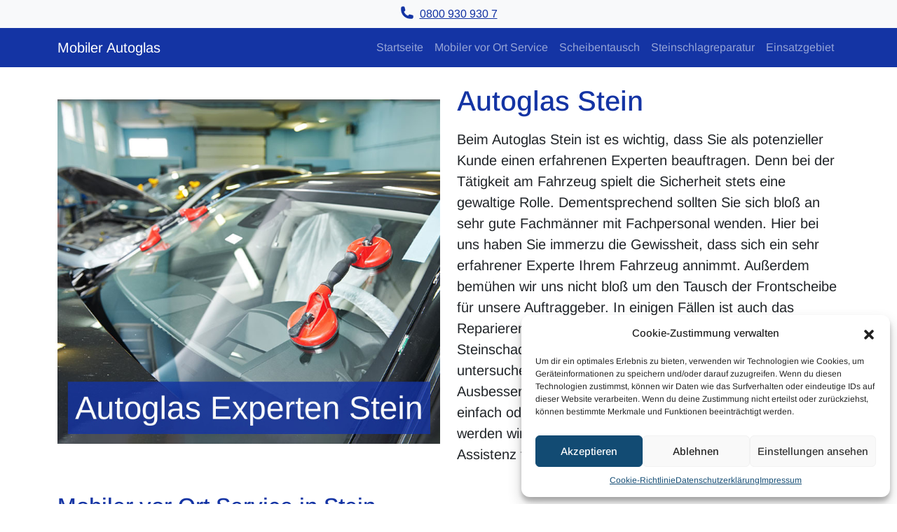

--- FILE ---
content_type: text/html; charset=UTF-8
request_url: https://www.mobiler-autoglas.de/autoglas-stein/
body_size: 13039
content:
<!DOCTYPE html>
<html lang="de">
<head>
    <meta charset="UTF-8">
    <meta name="viewport" content="width=device-width, initial-scale=1, shrink-to-fit=no">
    <link rel="profile" href="http://gmpg.org/xfn/11">
    <meta name='robots' content='index, follow, max-image-preview:large, max-snippet:-1, max-video-preview:-1' />

	<!-- This site is optimized with the Yoast SEO plugin v23.8 - https://yoast.com/wordpress/plugins/seo/ -->
	<title>Autoglas Stein - Direkte Reparatur-Termine</title>
	<meta name="description" content="Autoglas Stein gibts bei den Autoglas Experten. Scheibentausch bei Ihnen vor Ort." />
	<link rel="canonical" href="https://www.mobiler-autoglas.de/autoglas-stein/" />
	<meta property="og:locale" content="de_DE" />
	<meta property="og:type" content="article" />
	<meta property="og:title" content="Autoglas Stein - Direkte Reparatur-Termine" />
	<meta property="og:description" content="Autoglas Stein gibts bei den Autoglas Experten. Scheibentausch bei Ihnen vor Ort." />
	<meta property="og:url" content="https://www.mobiler-autoglas.de/autoglas-stein/" />
	<meta property="og:site_name" content="Mobiler Autoglas" />
	<meta name="twitter:card" content="summary_large_image" />
	<meta name="twitter:label1" content="Geschätzte Lesezeit" />
	<meta name="twitter:data1" content="5 Minuten" />
	<script type="application/ld+json" class="yoast-schema-graph">{"@context":"https://schema.org","@graph":[{"@type":"WebPage","@id":"https://www.mobiler-autoglas.de/autoglas-stein/","url":"https://www.mobiler-autoglas.de/autoglas-stein/","name":"Autoglas Stein - Direkte Reparatur-Termine","isPartOf":{"@id":"https://www.mobiler-autoglas.de/#website"},"datePublished":"2023-02-17T11:31:43+00:00","dateModified":"2023-02-17T11:31:43+00:00","description":"Autoglas Stein gibts bei den Autoglas Experten. Scheibentausch bei Ihnen vor Ort.","breadcrumb":{"@id":"https://www.mobiler-autoglas.de/autoglas-stein/#breadcrumb"},"inLanguage":"de","potentialAction":[{"@type":"ReadAction","target":["https://www.mobiler-autoglas.de/autoglas-stein/"]}]},{"@type":"BreadcrumbList","@id":"https://www.mobiler-autoglas.de/autoglas-stein/#breadcrumb","itemListElement":[{"@type":"ListItem","position":1,"name":"Home","item":"https://www.mobiler-autoglas.de/"},{"@type":"ListItem","position":2,"name":"Stein"}]},{"@type":"WebSite","@id":"https://www.mobiler-autoglas.de/#website","url":"https://www.mobiler-autoglas.de/","name":"Mobiler Autoglas","description":"","potentialAction":[{"@type":"SearchAction","target":{"@type":"EntryPoint","urlTemplate":"https://www.mobiler-autoglas.de/?s={search_term_string}"},"query-input":{"@type":"PropertyValueSpecification","valueRequired":true,"valueName":"search_term_string"}}],"inLanguage":"de"}]}</script>
	<!-- / Yoast SEO plugin. -->


<link rel="alternate" title="oEmbed (JSON)" type="application/json+oembed" href="https://www.mobiler-autoglas.de/wp-json/oembed/1.0/embed?url=https%3A%2F%2Fwww.mobiler-autoglas.de%2Fautoglas-stein%2F" />
<link rel="alternate" title="oEmbed (XML)" type="text/xml+oembed" href="https://www.mobiler-autoglas.de/wp-json/oembed/1.0/embed?url=https%3A%2F%2Fwww.mobiler-autoglas.de%2Fautoglas-stein%2F&#038;format=xml" />
<style id='wp-img-auto-sizes-contain-inline-css'>
img:is([sizes=auto i],[sizes^="auto," i]){contain-intrinsic-size:3000px 1500px}
/*# sourceURL=wp-img-auto-sizes-contain-inline-css */
</style>
<link rel='stylesheet' id='wp-block-library-css' href='https://www.mobiler-autoglas.de/wp-includes/css/dist/block-library/style.min.css?ver=6.9' media='all' />
<style id='wp-block-heading-inline-css'>
h1:where(.wp-block-heading).has-background,h2:where(.wp-block-heading).has-background,h3:where(.wp-block-heading).has-background,h4:where(.wp-block-heading).has-background,h5:where(.wp-block-heading).has-background,h6:where(.wp-block-heading).has-background{padding:1.25em 2.375em}h1.has-text-align-left[style*=writing-mode]:where([style*=vertical-lr]),h1.has-text-align-right[style*=writing-mode]:where([style*=vertical-rl]),h2.has-text-align-left[style*=writing-mode]:where([style*=vertical-lr]),h2.has-text-align-right[style*=writing-mode]:where([style*=vertical-rl]),h3.has-text-align-left[style*=writing-mode]:where([style*=vertical-lr]),h3.has-text-align-right[style*=writing-mode]:where([style*=vertical-rl]),h4.has-text-align-left[style*=writing-mode]:where([style*=vertical-lr]),h4.has-text-align-right[style*=writing-mode]:where([style*=vertical-rl]),h5.has-text-align-left[style*=writing-mode]:where([style*=vertical-lr]),h5.has-text-align-right[style*=writing-mode]:where([style*=vertical-rl]),h6.has-text-align-left[style*=writing-mode]:where([style*=vertical-lr]),h6.has-text-align-right[style*=writing-mode]:where([style*=vertical-rl]){rotate:180deg}
/*# sourceURL=https://www.mobiler-autoglas.de/wp-includes/blocks/heading/style.min.css */
</style>
<style id='wp-block-paragraph-inline-css'>
.is-small-text{font-size:.875em}.is-regular-text{font-size:1em}.is-large-text{font-size:2.25em}.is-larger-text{font-size:3em}.has-drop-cap:not(:focus):first-letter{float:left;font-size:8.4em;font-style:normal;font-weight:100;line-height:.68;margin:.05em .1em 0 0;text-transform:uppercase}body.rtl .has-drop-cap:not(:focus):first-letter{float:none;margin-left:.1em}p.has-drop-cap.has-background{overflow:hidden}:root :where(p.has-background){padding:1.25em 2.375em}:where(p.has-text-color:not(.has-link-color)) a{color:inherit}p.has-text-align-left[style*="writing-mode:vertical-lr"],p.has-text-align-right[style*="writing-mode:vertical-rl"]{rotate:180deg}
/*# sourceURL=https://www.mobiler-autoglas.de/wp-includes/blocks/paragraph/style.min.css */
</style>
<style id='global-styles-inline-css'>
:root{--wp--preset--aspect-ratio--square: 1;--wp--preset--aspect-ratio--4-3: 4/3;--wp--preset--aspect-ratio--3-4: 3/4;--wp--preset--aspect-ratio--3-2: 3/2;--wp--preset--aspect-ratio--2-3: 2/3;--wp--preset--aspect-ratio--16-9: 16/9;--wp--preset--aspect-ratio--9-16: 9/16;--wp--preset--color--black: #000000;--wp--preset--color--cyan-bluish-gray: #abb8c3;--wp--preset--color--white: #fff;--wp--preset--color--pale-pink: #f78da7;--wp--preset--color--vivid-red: #cf2e2e;--wp--preset--color--luminous-vivid-orange: #ff6900;--wp--preset--color--luminous-vivid-amber: #fcb900;--wp--preset--color--light-green-cyan: #7bdcb5;--wp--preset--color--vivid-green-cyan: #00d084;--wp--preset--color--pale-cyan-blue: #8ed1fc;--wp--preset--color--vivid-cyan-blue: #0693e3;--wp--preset--color--vivid-purple: #9b51e0;--wp--preset--color--blue: #0d6efd;--wp--preset--color--indigo: #6610f2;--wp--preset--color--purple: #6f42c1;--wp--preset--color--pink: #d63384;--wp--preset--color--red: #dc3545;--wp--preset--color--orange: #fd7e14;--wp--preset--color--yellow: #ffc107;--wp--preset--color--green: #198754;--wp--preset--color--teal: #20c997;--wp--preset--color--cyan: #0dcaf0;--wp--preset--color--gray: #6c757d;--wp--preset--color--gray-dark: #343a40;--wp--preset--gradient--vivid-cyan-blue-to-vivid-purple: linear-gradient(135deg,rgb(6,147,227) 0%,rgb(155,81,224) 100%);--wp--preset--gradient--light-green-cyan-to-vivid-green-cyan: linear-gradient(135deg,rgb(122,220,180) 0%,rgb(0,208,130) 100%);--wp--preset--gradient--luminous-vivid-amber-to-luminous-vivid-orange: linear-gradient(135deg,rgb(252,185,0) 0%,rgb(255,105,0) 100%);--wp--preset--gradient--luminous-vivid-orange-to-vivid-red: linear-gradient(135deg,rgb(255,105,0) 0%,rgb(207,46,46) 100%);--wp--preset--gradient--very-light-gray-to-cyan-bluish-gray: linear-gradient(135deg,rgb(238,238,238) 0%,rgb(169,184,195) 100%);--wp--preset--gradient--cool-to-warm-spectrum: linear-gradient(135deg,rgb(74,234,220) 0%,rgb(151,120,209) 20%,rgb(207,42,186) 40%,rgb(238,44,130) 60%,rgb(251,105,98) 80%,rgb(254,248,76) 100%);--wp--preset--gradient--blush-light-purple: linear-gradient(135deg,rgb(255,206,236) 0%,rgb(152,150,240) 100%);--wp--preset--gradient--blush-bordeaux: linear-gradient(135deg,rgb(254,205,165) 0%,rgb(254,45,45) 50%,rgb(107,0,62) 100%);--wp--preset--gradient--luminous-dusk: linear-gradient(135deg,rgb(255,203,112) 0%,rgb(199,81,192) 50%,rgb(65,88,208) 100%);--wp--preset--gradient--pale-ocean: linear-gradient(135deg,rgb(255,245,203) 0%,rgb(182,227,212) 50%,rgb(51,167,181) 100%);--wp--preset--gradient--electric-grass: linear-gradient(135deg,rgb(202,248,128) 0%,rgb(113,206,126) 100%);--wp--preset--gradient--midnight: linear-gradient(135deg,rgb(2,3,129) 0%,rgb(40,116,252) 100%);--wp--preset--font-size--small: 13px;--wp--preset--font-size--medium: 20px;--wp--preset--font-size--large: 36px;--wp--preset--font-size--x-large: 42px;--wp--preset--spacing--20: 0.44rem;--wp--preset--spacing--30: 0.67rem;--wp--preset--spacing--40: 1rem;--wp--preset--spacing--50: 1.5rem;--wp--preset--spacing--60: 2.25rem;--wp--preset--spacing--70: 3.38rem;--wp--preset--spacing--80: 5.06rem;--wp--preset--shadow--natural: 6px 6px 9px rgba(0, 0, 0, 0.2);--wp--preset--shadow--deep: 12px 12px 50px rgba(0, 0, 0, 0.4);--wp--preset--shadow--sharp: 6px 6px 0px rgba(0, 0, 0, 0.2);--wp--preset--shadow--outlined: 6px 6px 0px -3px rgb(255, 255, 255), 6px 6px rgb(0, 0, 0);--wp--preset--shadow--crisp: 6px 6px 0px rgb(0, 0, 0);}:where(.is-layout-flex){gap: 0.5em;}:where(.is-layout-grid){gap: 0.5em;}body .is-layout-flex{display: flex;}.is-layout-flex{flex-wrap: wrap;align-items: center;}.is-layout-flex > :is(*, div){margin: 0;}body .is-layout-grid{display: grid;}.is-layout-grid > :is(*, div){margin: 0;}:where(.wp-block-columns.is-layout-flex){gap: 2em;}:where(.wp-block-columns.is-layout-grid){gap: 2em;}:where(.wp-block-post-template.is-layout-flex){gap: 1.25em;}:where(.wp-block-post-template.is-layout-grid){gap: 1.25em;}.has-black-color{color: var(--wp--preset--color--black) !important;}.has-cyan-bluish-gray-color{color: var(--wp--preset--color--cyan-bluish-gray) !important;}.has-white-color{color: var(--wp--preset--color--white) !important;}.has-pale-pink-color{color: var(--wp--preset--color--pale-pink) !important;}.has-vivid-red-color{color: var(--wp--preset--color--vivid-red) !important;}.has-luminous-vivid-orange-color{color: var(--wp--preset--color--luminous-vivid-orange) !important;}.has-luminous-vivid-amber-color{color: var(--wp--preset--color--luminous-vivid-amber) !important;}.has-light-green-cyan-color{color: var(--wp--preset--color--light-green-cyan) !important;}.has-vivid-green-cyan-color{color: var(--wp--preset--color--vivid-green-cyan) !important;}.has-pale-cyan-blue-color{color: var(--wp--preset--color--pale-cyan-blue) !important;}.has-vivid-cyan-blue-color{color: var(--wp--preset--color--vivid-cyan-blue) !important;}.has-vivid-purple-color{color: var(--wp--preset--color--vivid-purple) !important;}.has-black-background-color{background-color: var(--wp--preset--color--black) !important;}.has-cyan-bluish-gray-background-color{background-color: var(--wp--preset--color--cyan-bluish-gray) !important;}.has-white-background-color{background-color: var(--wp--preset--color--white) !important;}.has-pale-pink-background-color{background-color: var(--wp--preset--color--pale-pink) !important;}.has-vivid-red-background-color{background-color: var(--wp--preset--color--vivid-red) !important;}.has-luminous-vivid-orange-background-color{background-color: var(--wp--preset--color--luminous-vivid-orange) !important;}.has-luminous-vivid-amber-background-color{background-color: var(--wp--preset--color--luminous-vivid-amber) !important;}.has-light-green-cyan-background-color{background-color: var(--wp--preset--color--light-green-cyan) !important;}.has-vivid-green-cyan-background-color{background-color: var(--wp--preset--color--vivid-green-cyan) !important;}.has-pale-cyan-blue-background-color{background-color: var(--wp--preset--color--pale-cyan-blue) !important;}.has-vivid-cyan-blue-background-color{background-color: var(--wp--preset--color--vivid-cyan-blue) !important;}.has-vivid-purple-background-color{background-color: var(--wp--preset--color--vivid-purple) !important;}.has-black-border-color{border-color: var(--wp--preset--color--black) !important;}.has-cyan-bluish-gray-border-color{border-color: var(--wp--preset--color--cyan-bluish-gray) !important;}.has-white-border-color{border-color: var(--wp--preset--color--white) !important;}.has-pale-pink-border-color{border-color: var(--wp--preset--color--pale-pink) !important;}.has-vivid-red-border-color{border-color: var(--wp--preset--color--vivid-red) !important;}.has-luminous-vivid-orange-border-color{border-color: var(--wp--preset--color--luminous-vivid-orange) !important;}.has-luminous-vivid-amber-border-color{border-color: var(--wp--preset--color--luminous-vivid-amber) !important;}.has-light-green-cyan-border-color{border-color: var(--wp--preset--color--light-green-cyan) !important;}.has-vivid-green-cyan-border-color{border-color: var(--wp--preset--color--vivid-green-cyan) !important;}.has-pale-cyan-blue-border-color{border-color: var(--wp--preset--color--pale-cyan-blue) !important;}.has-vivid-cyan-blue-border-color{border-color: var(--wp--preset--color--vivid-cyan-blue) !important;}.has-vivid-purple-border-color{border-color: var(--wp--preset--color--vivid-purple) !important;}.has-vivid-cyan-blue-to-vivid-purple-gradient-background{background: var(--wp--preset--gradient--vivid-cyan-blue-to-vivid-purple) !important;}.has-light-green-cyan-to-vivid-green-cyan-gradient-background{background: var(--wp--preset--gradient--light-green-cyan-to-vivid-green-cyan) !important;}.has-luminous-vivid-amber-to-luminous-vivid-orange-gradient-background{background: var(--wp--preset--gradient--luminous-vivid-amber-to-luminous-vivid-orange) !important;}.has-luminous-vivid-orange-to-vivid-red-gradient-background{background: var(--wp--preset--gradient--luminous-vivid-orange-to-vivid-red) !important;}.has-very-light-gray-to-cyan-bluish-gray-gradient-background{background: var(--wp--preset--gradient--very-light-gray-to-cyan-bluish-gray) !important;}.has-cool-to-warm-spectrum-gradient-background{background: var(--wp--preset--gradient--cool-to-warm-spectrum) !important;}.has-blush-light-purple-gradient-background{background: var(--wp--preset--gradient--blush-light-purple) !important;}.has-blush-bordeaux-gradient-background{background: var(--wp--preset--gradient--blush-bordeaux) !important;}.has-luminous-dusk-gradient-background{background: var(--wp--preset--gradient--luminous-dusk) !important;}.has-pale-ocean-gradient-background{background: var(--wp--preset--gradient--pale-ocean) !important;}.has-electric-grass-gradient-background{background: var(--wp--preset--gradient--electric-grass) !important;}.has-midnight-gradient-background{background: var(--wp--preset--gradient--midnight) !important;}.has-small-font-size{font-size: var(--wp--preset--font-size--small) !important;}.has-medium-font-size{font-size: var(--wp--preset--font-size--medium) !important;}.has-large-font-size{font-size: var(--wp--preset--font-size--large) !important;}.has-x-large-font-size{font-size: var(--wp--preset--font-size--x-large) !important;}
/*# sourceURL=global-styles-inline-css */
</style>

<style id='classic-theme-styles-inline-css'>
/*! This file is auto-generated */
.wp-block-button__link{color:#fff;background-color:#32373c;border-radius:9999px;box-shadow:none;text-decoration:none;padding:calc(.667em + 2px) calc(1.333em + 2px);font-size:1.125em}.wp-block-file__button{background:#32373c;color:#fff;text-decoration:none}
/*# sourceURL=/wp-includes/css/classic-themes.min.css */
</style>
<link rel='stylesheet' id='cmplz-general-css' href='https://www.mobiler-autoglas.de/wp-content/plugins/complianz-gdpr-premium/assets/css/cookieblocker.min.css?ver=1731659047' media='all' />
<link rel='stylesheet' id='child-understrap-styles-css' href='https://www.mobiler-autoglas.de/wp-content/themes/understrap-child/css/child-theme.min.css?ver=1.2.0.1677494430' media='all' />
<link rel='stylesheet' id='dashicons-css' href='https://www.mobiler-autoglas.de/wp-includes/css/dashicons.min.css?ver=6.9' media='all' />
<link rel='stylesheet' id='a-z-listing-css' href='https://www.mobiler-autoglas.de/wp-content/plugins/a-z-listing/css/a-z-listing-default.css?ver=4.3.1' media='all' />
<link rel='stylesheet' id='joinchat-css' href='https://www.mobiler-autoglas.de/wp-content/plugins/creame-whatsapp-me/public/css/joinchat-btn.min.css?ver=5.1.8' media='all' />
<style id='joinchat-inline-css'>
.joinchat{--red:37;--green:211;--blue:102;--bw:100}
/*# sourceURL=joinchat-inline-css */
</style>
<link rel='stylesheet' id='call-now-button-modern-style-css' href='https://www.mobiler-autoglas.de/wp-content/plugins/call-now-button/resources/style/modern.css?ver=1.4.13' media='all' />
<script src="https://www.mobiler-autoglas.de/wp-includes/js/jquery/jquery.min.js?ver=3.7.1" id="jquery-core-js"></script>
<script src="https://www.mobiler-autoglas.de/wp-includes/js/jquery/jquery-migrate.min.js?ver=3.4.1" id="jquery-migrate-js"></script>
<link rel="https://api.w.org/" href="https://www.mobiler-autoglas.de/wp-json/" /><link rel="alternate" title="JSON" type="application/json" href="https://www.mobiler-autoglas.de/wp-json/wp/v2/pages/2547" /><meta name="generator" content="WordPress 6.9" />
<link rel='shortlink' href='https://www.mobiler-autoglas.de/?p=2547' />
			<style>.cmplz-hidden {
					display: none !important;
				}</style><meta name="mobile-web-app-capable" content="yes">
<meta name="apple-mobile-web-app-capable" content="yes">
<meta name="apple-mobile-web-app-title" content="Mobiler Autoglas - ">
</head>

<body data-cmplz=1 class="wp-singular page-template page-template-page-templates page-template-no-title page-template-page-templatesno-title-php page page-id-2547 wp-embed-responsive wp-theme-understrap wp-child-theme-understrap-child understrap-no-sidebar" itemscope itemtype="http://schema.org/WebSite">
<div class="site" id="page">

    <div id="wrapper-topbar" class="sticky-top py-2 bg-light">
        <div class="container">
            <a href="tel:+498009309307" class="d-flex text-primary justify-content-center">
                <svg xmlns="http://www.w3.org/2000/svg" viewBox="0 0 24 24" fill="currentColor" width="20" height="20">
                    <path fill-rule="evenodd" d="M1.5 4.5a3 3 0 013-3h1.372c.86 0 1.61.586 1.819 1.42l1.105 4.423a1.875 1.875 0 01-.694 1.955l-1.293.97c-.135.101-.164.249-.126.352a11.285 11.285 0 006.697 6.697c.103.038.25.009.352-.126l.97-1.293a1.875 1.875 0 011.955-.694l4.423 1.105c.834.209 1.42.959 1.42 1.82V19.5a3 3 0 01-3 3h-2.25C8.552 22.5 1.5 15.448 1.5 6.75V4.5z" clip-rule="evenodd"></path>
                </svg>
                <span class="ms-2">0800 930 930 7</span>
            </a>
        </div>
    </div>

    <!-- ******************* The Navbar Area ******************* -->
    <header id="wrapper-navbar">

        <a class="skip-link visually-hidden-focusable" href="#content">
            Zum Inhalt springen        </a>

        
<nav id="main-nav" class="navbar navbar-expand-md navbar-dark bg-primary" aria-labelledby="main-nav-label">

	<h2 id="main-nav-label" class="screen-reader-text">
		Hauptnavigation	</h2>


	<div class="container">

		<!-- Your site branding in the menu -->
		
	
		<a class="navbar-brand" rel="home" href="https://www.mobiler-autoglas.de/" itemprop="url">
			Mobiler Autoglas		</a>

	
	
		<button
			class="navbar-toggler"
			type="button"
			data-bs-toggle="collapse"
			data-bs-target="#navbarNavDropdown"
			aria-controls="navbarNavDropdown"
			aria-expanded="false"
			aria-label="Navigation umschalten"
		>
			<span class="navbar-toggler-icon"></span>
		</button>

		<!-- The WordPress Menu goes here -->
		<div id="navbarNavDropdown" class="collapse navbar-collapse"><ul id="main-menu" class="navbar-nav ms-auto"><li itemscope="itemscope" itemtype="https://www.schema.org/SiteNavigationElement" id="menu-item-13" class="menu-item menu-item-type-post_type menu-item-object-page menu-item-home menu-item-13 nav-item"><a title="Startseite" href="https://www.mobiler-autoglas.de/" class="nav-link">Startseite</a></li>
<li itemscope="itemscope" itemtype="https://www.schema.org/SiteNavigationElement" id="menu-item-14" class="menu-item menu-item-type-post_type menu-item-object-page menu-item-14 nav-item"><a title="Mobiler vor Ort Service" href="https://www.mobiler-autoglas.de/mobiler-vor-ort-service/" class="nav-link">Mobiler vor Ort Service</a></li>
<li itemscope="itemscope" itemtype="https://www.schema.org/SiteNavigationElement" id="menu-item-16" class="menu-item menu-item-type-post_type menu-item-object-page menu-item-16 nav-item"><a title="Scheibentausch" href="https://www.mobiler-autoglas.de/scheibentausch/" class="nav-link">Scheibentausch</a></li>
<li itemscope="itemscope" itemtype="https://www.schema.org/SiteNavigationElement" id="menu-item-17" class="menu-item menu-item-type-post_type menu-item-object-page menu-item-17 nav-item"><a title="Steinschlagreparatur" href="https://www.mobiler-autoglas.de/steinschlagreparatur/" class="nav-link">Steinschlagreparatur</a></li>
<li itemscope="itemscope" itemtype="https://www.schema.org/SiteNavigationElement" id="menu-item-3094" class="menu-item menu-item-type-post_type menu-item-object-page menu-item-3094 nav-item"><a title="Einsatzgebiet" href="https://www.mobiler-autoglas.de/einsatzgebiet/" class="nav-link">Einsatzgebiet</a></li>
</ul></div>
	</div><!-- .container(-fluid) -->

</nav><!-- #main-nav -->

    </header><!-- #wrapper-navbar -->
<div class="wrapper" id="no-title-page-wrapper">

	<div class="container" id="content">

		<div class="row">

			<div class="col-md-12 content-area" id="primary">

				<main class="site-main" id="main" role="main">

					
<article class="post-2547 page type-page status-publish hentry category-stadt" id="post-2547">

	
	<div class="entry-content">

		
<div class="row mb-4 align-items-center">
<div class="col-md-6">
<img decoding="async" src="/wp-content/uploads/autoglas-experten/autoglas-experten-stein.jpg" alt="Autoglas Experten Stein" class="img-fluid mb-4">
</div>
<div class="col-md-6">
<h1>Autoglas Stein</h1>
<p class="lead">Beim Autoglas Stein ist es wichtig, dass Sie als potenzieller Kunde einen erfahrenen Experten beauftragen. Denn bei der Tätigkeit am Fahrzeug spielt die Sicherheit stets eine gewaltige Rolle. Dementsprechend sollten Sie sich bloß an sehr gute Fachmänner mit Fachpersonal wenden. Hier bei uns haben Sie immerzu die Gewissheit, dass sich ein sehr erfahrener Experte Ihrem Fahrzeug annimmt. Außerdem bemühen wir uns nicht bloß um den Tausch der Frontscheibe für unsere Auftraggeber. In einigen Fällen ist auch das Reparieren der Scheibe machbar. Im Regelfall bei einem Steinschaden, der sich nicht im Sichtfeld befindet. Natürlich untersuchen wir, ob ebenso bei Ihrem PKW eine Ausbesserung realisierbar ist. Kontaktieren Sie uns dafür einfach oder verwenden Sie den WhatsApp-Service. So werden wir Ihnen als Verbraucher schleunigst unsere Assistenz für Autoglas in Stein offerieren.</p>
</div>
</div>



<h2 class="wp-block-heading">Mobiler vor Ort Service in Stein</h2>



<p>Bei den Autoglas Experten sollen Sie vom mobilen vor Ort Service überzeugt werden. Genau das heißt für Sie als Kunde, dass Sie nicht zwingend zu uns in die Werkstatt kommen brauchen. Falls möglich kommen wir zu Ihnen nach Hause oder zu Ihrer Arbeit, um die Windschutzscheibe instandzusetzen oder auszutauschen. Jede Menge Kunden nutzen diese Möglichkeit wirklich gerne, um den Zeitverlust zu verringern. Selbstverständlich ist es komfortabel, wenn Sie Ihr Automobil nicht noch in unsere Werkstatt im Gebiet von Stein fahren brauchen, sondern sämtliche Reparaturarbeiten sofort vor Ort vorgenommen werden können.</p>



<div class="bg-primary my-4">
  <div class="container">
    <!-- row -->
    <div class="row align-items-center g-0">
      <div class="col-xl-6 col-lg-6 col-md-12">
        <!-- heading -->
        <div class="p-4">
          <span class="text-white display-4 d-block fw-bold pe-lg-8">Nehmen Sie jetzt Kontakt auf!
          </span>
          <!-- text -->
          <p class="text-white-50 mb-4 lead">
            Jetzt den mobilen vor Ort Service beauftragen. Wir kommen direkt zu Ihnen und reparieren oder tauschen Ihre Scheibe.
          </p>
          <!-- btn -->
          <a href="tel:+498009309307" class="btn btn-lg btn-dark">0800 930 930 7</a>
        </div>
      </div>
      <!-- img -->
      <div class=" col-xl-6 col-lg-6 col-md-12 text-lg-end text-center pt-6">
        <img decoding="async" src="/wp-content/uploads/2023/03/cta-mobiler-autoglas.jpg" alt="Mobiler Autoglas Stein" class="img-fluid">
      </div>
    </div>
  </div>
 </div>


<!-- wp:heading "level":3 -->
<h3>Scheibentausch</h3>
<!-- /wp:post-content -->

<!-- wp:paragraph -->
<p>Bei einem Steinschlag im Sichtbereich gibt es keine Diskussion, die Frontscheibe muss ausgetauscht werden. Ausgesprochen gern erledigen wir den Tausch der Scheibe für Sie und sorgen dafür, dass Sie schon bereits bald wieder sicher fahren können. Aber auch bei Steinschlägen außerhalb des Sichtbereichs ist es oft erforderlich, dass Ihre Windschutzscheibe gewechselt wird. In so einer Situation unterstützen die Autoglas Experten Sie gern und führen im Anschluss daran die notwendigen Arbeiten durch. Auf diese Weise haben Sie als unser Kunde schon bald wieder eine neue Windschutzscheibe in Ihrem Kraftfahrzeug und Sie müssen sich nicht länger an dem Schaden stören. Rufen Sie uns einfach an oder schreiben Sie uns eine Nachricht, um schon kurzfristig einen Werkstatttermin für den Tausch Ihrer Scheibe in der Stadt Stein zu bekommen.</p>
<!-- /wp:paragraph -->

<!-- wp:heading "level":3 -->
<h3>Steinschlagreparatur</h3>
<!-- /wp:heading -->

<!-- wp:paragraph -->
<p>Das Reparieren von Steinschäden in Stein zählt zu den Arbeiten, welche die Autoglas Experten besonders gerne für Sie vornehmen. Das geht unglücklicherweise nicht bei jedem Schaden. Wenn Sie den Steinschlag jedoch außerhalb des Sichtfeldes haben, dann werden wir Ihnen normalerweise mit einer raschen Reparatur des Steinschlags behilflich sein. Dies geht für Sie signifikant schneller als der Tausch der Scheibe. Darüber hinaus reduziert dies die Kosten, wenn Sie nicht Kaskoversichert sind. Kontaktieren Sie uns und die Autoglas Experten zeigen Ihnen, wie wir Sie mit einer Reparatur unterstützen können.</p>

<!-- wp:heading "level":3 -->
<h3>Abrechnung mit der Versicherung</h3>
<!-- /wp:heading -->

<!-- wp:paragraph -->
<p>Sie wollen nicht schwierig mit Ihrem Versicherer abrechnen? Dies ist gut nachvollziehbar. Deswegen übernehmen wir außerordentlich gern diese Angelegenheit für Sie als Auftraggeber. Sie müssen die Summe nicht zahlen und nachträglich mühsam von der Versicherung zurückholen. Wir rechnen unkompliziert direkt mit Ihrer Versicherung ab. Auf diese Weise ist der Arbeitsaufwand für die Reparatur Ihrer Scheibe minimal und Sie brauchen sich absolut nicht noch länger hierüber ärgern. Informieren Sie uns unkompliziert und wir nennen Ihnen einen zeitnahen Termin, damit wir zügig mit der Ausbesserung beginnen können.</p>
<!-- /wp:paragraph -->

<!-- wp:html -->
<div class="row row-cols-1 row-cols-md-3 g-4 my-4">
  <div class="col">
    <div class="card shadow h-100">
      <img decoding="async" src="/wp-content/uploads/2023/03/schnelle-termine.jpg" class="card-img-top" alt="Schnelle Termine in Stein">
      <div class="card-body">
        <span class="h5 d-block card-title">Promte Termine</span>
        <p class="card-text">Bei uns kriegen Sie blitzschnell einen Reparaturtermin.</p>
      </div>
    </div>
  </div>
  <div class="col">
    <div class="card shadow h-100">
      <img decoding="async" src="/wp-content/uploads/2023/03/kompetente-abwicklung.jpg" class="card-img-top" alt="Kompetente Abwicklung in Stein">
      <div class="card-body">
        <span class="h5 d-block card-title">Fachkundige Erledigung</span>
        <p class="card-text">Wir bieten eine fachkundige Ausführung aller Arbeiten.</p>
      </div>
    </div>
  </div>
  <div class="col">
    <div class="card shadow h-100">
      <img decoding="async" src="/wp-content/uploads/2023/03/vor-ort-service.jpg" class="card-img-top" alt="Vor Ort Service in Stein">
      <div class="card-body">
        <span class="h5 d-block card-title">Vor-Ort-Service</span>
        <p class="card-text">Wir reparieren die Frontscheibe ebenso bei Ihnen vor Ort.</p>
      </div>
    </div>
  </div>
</div>
<!-- /wp:html -->

<!-- wp:html -->
<div class="d-flex justify-content-center mt-5 mb-4">
<a href="tel:+498009309307" class="d-flex align-items-center btn btn-primary">
<svg  viewBox="0 0 24 24" fill="currentColor" width="20px" height="20px">
  <path fill-rule="evenodd" d="M1.5 4.5a3 3 0 013-3h1.372c.86 0 1.61.586 1.819 1.42l1.105 4.423a1.875 1.875 0 01-.694 1.955l-1.293.97c-.135.101-.164.249-.126.352a11.285 11.285 0 006.697 6.697c.103.038.25.009.352-.126l.97-1.293a1.875 1.875 0 011.955-.694l4.423 1.105c.834.209 1.42.959 1.42 1.82V19.5a3 3 0 01-3 3h-2.25C8.552 22.5 1.5 15.448 1.5 6.75V4.5z" clip-rule="evenodd"></path>
</svg>
<span class="ms-2">Jetzt Anrufen</span></a>

</div>
<!-- /wp:html -->

<!-- wp:heading "level":4 -->
<h4>Partner in Stein gesucht</h4>
<!-- /wp:heading -->

<!-- wp:paragraph -->
<p>Als deutschlandweit tätige Firma sind wir ständig auf der Suche nach verlässlichen Partner-Werkstätten für Autoglas-Aufträge. Falls Sie also eine KFZ Werkstatt für Autoglas haben, dann wenden Sie sich selbstredend an unsere Firma. Wir sprechen dann mit Freude mit Ihnen über die Optionen einer Partnerschaft. Bitte berücksichtigen Sie gleichwohl, dass wir die Autoglas Aufträge nur an vertrauenswürdige Partnerfirmen vergeben. Wir legen sehr viel Wert auf sehr gute Qualität, um das hohe Maß an Zufriedenheit zu erhalten. Falls Sie ebenfalls Wert auf guten Kundenservice und eine ausgezeichnete Arbeit legen, dann sind wir gerne Ihr Ansprechpartner.</p>
<!-- /wp:paragraph -->

<!-- wp:heading "level":4 -->
<h4>Geprüfte Qualität für Sie</h4> 
<!-- /wp:heading -->

<!-- wp:paragraph -->
<p>Wir arbeiten in Stein nur mit geprüften Partnern zusammen. Sie als Kunde dürfen sich also gewiss sein, dass Sie eine sehr gute Leistung kriegen. Besonders beim Autoglas ist es wesentlich, dass Sie dem ausgesuchten Dienstleister trauen können. Aus diesem Grund bekommen Sie hier auch ausschließlich Einsatztermine bei sehr guten Dienstleistern, die für hohe Qualität stehen. Sofern Sie also einen Auftrag im Bereich Autoglas erteilen möchten, dann sind Sie hier absolut an der richtigen Adresse. Rufen Sie uns an und Sie kriegen sogleich einen Werkstatt-Termin für die Reparatur Ihrer Windschutzscheibe.</p>
<!-- /wp:paragraph -->

<!-- wp:heading "level":4 -->
<h4>Schnelle Termine in Stein</h4>
<!-- /wp:heading -->

<!-- wp:paragraph -->
<p>Hier bei den Autoglas Experten Stein profitieren Sie davon, dass Sie als Kunde außergewöhnlich rasant einen Werkstatttermin bekommen werden. Sie als Auftraggeber werden zu keinem Zeitpunkt lange warten, bis die Windschutzscheibe ersetzt oder instandgesetzt werden kann. Dadurch werden Sie nicht überflüssig lange auf Ihr Kfz verzichten. Und das Risiko weiterer Folgeschäden wird hiermit gleichermaßen reduziert. Falls Sie also sehr schnelle Assistenz bei der Beseitigung eines Glasschadens suchen, dann dürfen Sie sich mit Vergnügen umgehend an unser Unternehmen wenden. Wir überzeugen durch eine schnelle Terminvergabe und sorgen dafür, dass Ihr Automobil bald wieder intakt ist. </p>
<!-- /wp:paragraph -->

<!-- wp:html -->
<div class="d-flex justify-content-center mt-5 mb-4">
<a href="tel:+498009309307" class="d-flex align-items-center btn btn-primary">
<svg  viewBox="0 0 24 24" fill="currentColor" width="20px" height="20px">
  <path fill-rule="evenodd" d="M1.5 4.5a3 3 0 013-3h1.372c.86 0 1.61.586 1.819 1.42l1.105 4.423a1.875 1.875 0 01-.694 1.955l-1.293.97c-.135.101-.164.249-.126.352a11.285 11.285 0 006.697 6.697c.103.038.25.009.352-.126l.97-1.293a1.875 1.875 0 011.955-.694l4.423 1.105c.834.209 1.42.959 1.42 1.82V19.5a3 3 0 01-3 3h-2.25C8.552 22.5 1.5 15.448 1.5 6.75V4.5z" clip-rule="evenodd"></path>
</svg>
<span class="ms-2">0800 930 930 7</span></a>

</div>
<!-- /wp:html -->

<!-- wp:heading "level":5 -->
<h5>Persönliche Beratung per Telefon und WhatsApp</h5>
<!-- /wp:heading -->

<!-- wp:paragraph -->
<p>Natürlich wissen wir, dass beim Autoglas ein guter Kundenservice von besonders großer Wichtigkeit ist. Deswegen bieten wir Ihnen ausgesprochen gerne eine persönliche Beratung an. Das ist für Sie als Kunde ganz unkompliziert per Telefon oder per WhatsApp. Wenn Sie eine Fragestellung haben oder Sie als Kunde einen Einsatztermin ausmachen wollen, dann kontaktieren Sie als potenzieller Kunde uns simpel. Die Autoglas Experten freuen sich auf Ihre Nachricht.</p>
<!-- /wp:paragraph -->
	</div><!-- .entry-content -->

	<footer class="entry-footer">

		
	</footer><!-- .entry-footer -->

</article><!-- #post-2547 -->

				</main>

			</div><!-- #primary -->

		</div><!-- .row -->

	</div><!-- #content -->

</div><!-- #no-title-page-wrapper -->



<div class="wrapper" id="wrapper-footer">

    <div class="container">

        <footer class="d-flex flex-wrap justify-content-between align-items-center py-3 my-4 border-top">
            <p class="col-md-5 mb-0 text-muted">© 2023 Mobiler Autoglas</p>

            <a href="/" class="col-md-2 d-flex align-items-center justify-content-center mb-3 mb-md-0 me-md-auto link-dark text-decoration-none">
                <svg xmlns="http://www.w3.org/2000/svg" fill="none" viewBox="0 0 24 24" stroke-width="1.5" stroke="currentColor" width="30" height="30">
                    <path stroke-linecap="round" stroke-linejoin="round" d="M21 7.5l-2.25-1.313M21 7.5v2.25m0-2.25l-2.25 1.313M3 7.5l2.25-1.313M3 7.5l2.25 1.313M3 7.5v2.25m9 3l2.25-1.313M12 12.75l-2.25-1.313M12 12.75V15m0 6.75l2.25-1.313M12 21.75V19.5m0 2.25l-2.25-1.313m0-16.875L12 2.25l2.25 1.313M21 14.25v2.25l-2.25 1.313m-13.5 0L3 16.5v-2.25" />
                </svg>

            </a>

            <ul class="nav col-md-5 justify-content-end">
                <li class="nav-item"><a class="nav-link px-2 text-muted" href="/haftungsausschluss/">Haftungsausschluss</a></li>
                <li class="nav-item"><a class="nav-link px-2 text-muted" href="/cookie-richtlinie-eu/">Cookie-Richtlinie (EU)</a></li>
                <li class="nav-item"><a class="nav-link px-2 text-muted" href="/datenschutzerklaerung-eu/">Datenschutzerklärung (EU)</a></li>
                <li class="nav-item"><a class="nav-link px-2 text-muted" href="/impressum/">Impressum</a></li>
            </ul>

        </footer>

    </div><!-- .container(-fluid) -->

</div><!-- #wrapper-footer -->

</div><!-- #page -->

<script type="speculationrules">
{"prefetch":[{"source":"document","where":{"and":[{"href_matches":"/*"},{"not":{"href_matches":["/wp-*.php","/wp-admin/*","/wp-content/uploads/*","/wp-content/*","/wp-content/plugins/*","/wp-content/themes/understrap-child/*","/wp-content/themes/understrap/*","/*\\?(.+)"]}},{"not":{"selector_matches":"a[rel~=\"nofollow\"]"}},{"not":{"selector_matches":".no-prefetch, .no-prefetch a"}}]},"eagerness":"conservative"}]}
</script>

<!-- Consent Management powered by Complianz | GDPR/CCPA Cookie Consent https://wordpress.org/plugins/complianz-gdpr -->
<div id="cmplz-cookiebanner-container"><div class="cmplz-cookiebanner cmplz-hidden banner-2 bottom-right-view-preferences optin cmplz-bottom-right cmplz-categories-type-view-preferences" aria-modal="true" data-nosnippet="true" role="dialog" aria-live="polite" aria-labelledby="cmplz-header-2-optin" aria-describedby="cmplz-message-2-optin">
	<div class="cmplz-header">
		<div class="cmplz-logo"></div>
		<div class="cmplz-title" id="cmplz-header-2-optin">Cookie-Zustimmung verwalten</div>
		<div class="cmplz-close" tabindex="0" role="button" aria-label="Dialog schließen">
			<svg aria-hidden="true" focusable="false" data-prefix="fas" data-icon="times" class="svg-inline--fa fa-times fa-w-11" role="img" xmlns="http://www.w3.org/2000/svg" viewBox="0 0 352 512"><path fill="currentColor" d="M242.72 256l100.07-100.07c12.28-12.28 12.28-32.19 0-44.48l-22.24-22.24c-12.28-12.28-32.19-12.28-44.48 0L176 189.28 75.93 89.21c-12.28-12.28-32.19-12.28-44.48 0L9.21 111.45c-12.28 12.28-12.28 32.19 0 44.48L109.28 256 9.21 356.07c-12.28 12.28-12.28 32.19 0 44.48l22.24 22.24c12.28 12.28 32.2 12.28 44.48 0L176 322.72l100.07 100.07c12.28 12.28 32.2 12.28 44.48 0l22.24-22.24c12.28-12.28 12.28-32.19 0-44.48L242.72 256z"></path></svg>
		</div>
	</div>

	<div class="cmplz-divider cmplz-divider-header"></div>
	<div class="cmplz-body">
		<div class="cmplz-message" id="cmplz-message-2-optin">Um dir ein optimales Erlebnis zu bieten, verwenden wir Technologien wie Cookies, um Geräteinformationen zu speichern und/oder darauf zuzugreifen. Wenn du diesen Technologien zustimmst, können wir Daten wie das Surfverhalten oder eindeutige IDs auf dieser Website verarbeiten. Wenn du deine Zustimmung nicht erteilst oder zurückziehst, können bestimmte Merkmale und Funktionen beeinträchtigt werden.</div>
		<!-- categories start -->
		<div class="cmplz-categories">
			<details class="cmplz-category cmplz-functional" >
				<summary>
						<span class="cmplz-category-header">
							<span class="cmplz-category-title">Funktional</span>
							<span class='cmplz-always-active'>
								<span class="cmplz-banner-checkbox">
									<input type="checkbox"
										   id="cmplz-functional-optin"
										   data-category="cmplz_functional"
										   class="cmplz-consent-checkbox cmplz-functional"
										   size="40"
										   value="1"/>
									<label class="cmplz-label" for="cmplz-functional-optin" tabindex="0"><span class="screen-reader-text">Funktional</span></label>
								</span>
								Always active							</span>
							<span class="cmplz-icon cmplz-open">
								<svg xmlns="http://www.w3.org/2000/svg" viewBox="0 0 448 512"  height="18" ><path d="M224 416c-8.188 0-16.38-3.125-22.62-9.375l-192-192c-12.5-12.5-12.5-32.75 0-45.25s32.75-12.5 45.25 0L224 338.8l169.4-169.4c12.5-12.5 32.75-12.5 45.25 0s12.5 32.75 0 45.25l-192 192C240.4 412.9 232.2 416 224 416z"/></svg>
							</span>
						</span>
				</summary>
				<div class="cmplz-description">
					<span class="cmplz-description-functional">Die technische Speicherung oder der Zugang ist unbedingt erforderlich für den rechtmäßigen Zweck, die Nutzung eines bestimmten Dienstes zu ermöglichen, der vom Teilnehmer oder Nutzer ausdrücklich gewünscht wird, oder für den alleinigen Zweck, die Übertragung einer Nachricht über ein elektronisches Kommunikationsnetz durchzuführen.</span>
				</div>
			</details>

			<details class="cmplz-category cmplz-preferences" >
				<summary>
						<span class="cmplz-category-header">
							<span class="cmplz-category-title">Preferences</span>
							<span class="cmplz-banner-checkbox">
								<input type="checkbox"
									   id="cmplz-preferences-optin"
									   data-category="cmplz_preferences"
									   class="cmplz-consent-checkbox cmplz-preferences"
									   size="40"
									   value="1"/>
								<label class="cmplz-label" for="cmplz-preferences-optin" tabindex="0"><span class="screen-reader-text">Preferences</span></label>
							</span>
							<span class="cmplz-icon cmplz-open">
								<svg xmlns="http://www.w3.org/2000/svg" viewBox="0 0 448 512"  height="18" ><path d="M224 416c-8.188 0-16.38-3.125-22.62-9.375l-192-192c-12.5-12.5-12.5-32.75 0-45.25s32.75-12.5 45.25 0L224 338.8l169.4-169.4c12.5-12.5 32.75-12.5 45.25 0s12.5 32.75 0 45.25l-192 192C240.4 412.9 232.2 416 224 416z"/></svg>
							</span>
						</span>
				</summary>
				<div class="cmplz-description">
					<span class="cmplz-description-preferences">The technical storage or access is necessary for the legitimate purpose of storing preferences that are not requested by the subscriber or user.</span>
				</div>
			</details>

			<details class="cmplz-category cmplz-statistics" >
				<summary>
						<span class="cmplz-category-header">
							<span class="cmplz-category-title">Statistiken</span>
							<span class="cmplz-banner-checkbox">
								<input type="checkbox"
									   id="cmplz-statistics-optin"
									   data-category="cmplz_statistics"
									   class="cmplz-consent-checkbox cmplz-statistics"
									   size="40"
									   value="1"/>
								<label class="cmplz-label" for="cmplz-statistics-optin" tabindex="0"><span class="screen-reader-text">Statistiken</span></label>
							</span>
							<span class="cmplz-icon cmplz-open">
								<svg xmlns="http://www.w3.org/2000/svg" viewBox="0 0 448 512"  height="18" ><path d="M224 416c-8.188 0-16.38-3.125-22.62-9.375l-192-192c-12.5-12.5-12.5-32.75 0-45.25s32.75-12.5 45.25 0L224 338.8l169.4-169.4c12.5-12.5 32.75-12.5 45.25 0s12.5 32.75 0 45.25l-192 192C240.4 412.9 232.2 416 224 416z"/></svg>
							</span>
						</span>
				</summary>
				<div class="cmplz-description">
					<span class="cmplz-description-statistics">Die technische Speicherung oder der Zugriff, der ausschließlich zu statistischen Zwecken erfolgt.</span>
					<span class="cmplz-description-statistics-anonymous">The technical storage or access that is used exclusively for anonymous statistical purposes. Without a subpoena, voluntary compliance on the part of your Internet Service Provider, or additional records from a third party, information stored or retrieved for this purpose alone cannot usually be used to identify you.</span>
				</div>
			</details>
			<details class="cmplz-category cmplz-marketing" >
				<summary>
						<span class="cmplz-category-header">
							<span class="cmplz-category-title">Marketing</span>
							<span class="cmplz-banner-checkbox">
								<input type="checkbox"
									   id="cmplz-marketing-optin"
									   data-category="cmplz_marketing"
									   class="cmplz-consent-checkbox cmplz-marketing"
									   size="40"
									   value="1"/>
								<label class="cmplz-label" for="cmplz-marketing-optin" tabindex="0"><span class="screen-reader-text">Marketing</span></label>
							</span>
							<span class="cmplz-icon cmplz-open">
								<svg xmlns="http://www.w3.org/2000/svg" viewBox="0 0 448 512"  height="18" ><path d="M224 416c-8.188 0-16.38-3.125-22.62-9.375l-192-192c-12.5-12.5-12.5-32.75 0-45.25s32.75-12.5 45.25 0L224 338.8l169.4-169.4c12.5-12.5 32.75-12.5 45.25 0s12.5 32.75 0 45.25l-192 192C240.4 412.9 232.2 416 224 416z"/></svg>
							</span>
						</span>
				</summary>
				<div class="cmplz-description">
					<span class="cmplz-description-marketing">Die technische Speicherung oder der Zugriff ist erforderlich, um Nutzerprofile zu erstellen, um Werbung zu versenden oder um den Nutzer auf einer Website oder über mehrere Websites hinweg zu ähnlichen Marketingzwecken zu verfolgen.</span>
				</div>
			</details>
		</div><!-- categories end -->
			</div>

	<div class="cmplz-links cmplz-information">
		<a class="cmplz-link cmplz-manage-options cookie-statement" href="#" data-relative_url="#cmplz-manage-consent-container">Manage options</a>
		<a class="cmplz-link cmplz-manage-third-parties cookie-statement" href="#" data-relative_url="#cmplz-cookies-overview">Manage services</a>
		<a class="cmplz-link cmplz-manage-vendors tcf cookie-statement" href="#" data-relative_url="#cmplz-tcf-wrapper">Manage {vendor_count} vendors</a>
		<a class="cmplz-link cmplz-external cmplz-read-more-purposes tcf" target="_blank" rel="noopener noreferrer nofollow" href="https://cookiedatabase.org/tcf/purposes/">Read more about these purposes</a>
			</div>

	<div class="cmplz-divider cmplz-footer"></div>

	<div class="cmplz-buttons">
		<button class="cmplz-btn cmplz-accept">Akzeptieren</button>
		<button class="cmplz-btn cmplz-deny">Ablehnen</button>
		<button class="cmplz-btn cmplz-view-preferences">Einstellungen ansehen</button>
		<button class="cmplz-btn cmplz-save-preferences">Einstellungen speichern</button>
		<a class="cmplz-btn cmplz-manage-options tcf cookie-statement" href="#" data-relative_url="#cmplz-manage-consent-container">Einstellungen ansehen</a>
			</div>

	<div class="cmplz-links cmplz-documents">
		<a class="cmplz-link cookie-statement" href="#" data-relative_url="">{title}</a>
		<a class="cmplz-link privacy-statement" href="#" data-relative_url="">{title}</a>
		<a class="cmplz-link impressum" href="#" data-relative_url="">{title}</a>
			</div>

</div>
</div>
					<div id="cmplz-manage-consent" data-nosnippet="true"><button class="cmplz-btn cmplz-hidden cmplz-manage-consent manage-consent-2">Zustimmung verwalten</button>

</div>
<div class="joinchat joinchat--left joinchat--dark-auto joinchat--btn" data-settings='{"telephone":"491759309307","mobile_only":true,"button_delay":0,"whatsapp_web":false,"qr":false,"message_views":2,"message_delay":10,"message_badge":false,"message_send":"","message_hash":""}'>
	<div class="joinchat__button">
		<div class="joinchat__button__open"></div>
									</div>
	</div>
<!-- Call Now Button 1.4.13 (https://callnowbutton.com) [renderer:modern]-->
<a aria-label="Call Now Button" href="tel:+498009309307" id="callnowbutton" class="call-now-button  cnb-zoom-100  cnb-zindex-10  cnb-single cnb-right cnb-displaymode cnb-displaymode-mobile-only" style="background-image:url([data-uri]); background-color:#00bb00;"><span>Call Now Button</span></a><script src="https://www.mobiler-autoglas.de/wp-content/themes/understrap-child/js/child-theme.min.js?ver=1.2.0.1677494430" id="child-understrap-scripts-js"></script>
<script src="https://www.mobiler-autoglas.de/wp-content/plugins/creame-whatsapp-me/public/js/joinchat.min.js?ver=5.1.8" id="joinchat-js"></script>
<script id="cmplz-cookiebanner-js-extra">
var complianz = {"prefix":"cmplz_","user_banner_id":"2","set_cookies":[],"block_ajax_content":"0","banner_version":"22","version":"7.3.0","store_consent":"1","do_not_track_enabled":"1","consenttype":"optin","region":"eu","geoip":"1","dismiss_timeout":"","disable_cookiebanner":"","soft_cookiewall":"","dismiss_on_scroll":"","cookie_expiry":"365","url":"https://www.mobiler-autoglas.de/wp-json/complianz/v1/","locale":"lang=de&locale=de_DE","set_cookies_on_root":"0","cookie_domain":"","current_policy_id":"2","cookie_path":"/","categories":{"statistics":"statistics","marketing":"marketing"},"tcf_active":"","placeholdertext":"Click to accept marketing cookies and enable this content","css_file":"https://www.mobiler-autoglas.de/wp-content/uploads/complianz/css/banner-{banner_id}-{type}.css?v=22","page_links":{"eu":{"cookie-statement":{"title":"Cookie-Richtlinie ","url":"https://www.mobiler-autoglas.de/cookie-richtlinie-eu/"},"privacy-statement":{"title":"Datenschutzerkl\u00e4rung ","url":"https://www.mobiler-autoglas.de/datenschutzerklaerung-eu/"},"impressum":{"title":"Impressum","url":"https://www.mobiler-autoglas.de/impressum/"},"disclaimer":{"title":"Haftungsausschluss","url":"https://www.mobiler-autoglas.de/haftungsausschluss/"}},"us":{"impressum":{"title":"Impressum","url":"https://www.mobiler-autoglas.de/impressum/"},"disclaimer":{"title":"Haftungsausschluss","url":"https://www.mobiler-autoglas.de/haftungsausschluss/"}},"uk":{"impressum":{"title":"Impressum","url":"https://www.mobiler-autoglas.de/impressum/"},"disclaimer":{"title":"Haftungsausschluss","url":"https://www.mobiler-autoglas.de/haftungsausschluss/"}},"ca":{"impressum":{"title":"Impressum","url":"https://www.mobiler-autoglas.de/impressum/"},"disclaimer":{"title":"Haftungsausschluss","url":"https://www.mobiler-autoglas.de/haftungsausschluss/"}},"au":{"impressum":{"title":"Impressum","url":"https://www.mobiler-autoglas.de/impressum/"},"disclaimer":{"title":"Haftungsausschluss","url":"https://www.mobiler-autoglas.de/haftungsausschluss/"}},"za":{"impressum":{"title":"Impressum","url":"https://www.mobiler-autoglas.de/impressum/"},"disclaimer":{"title":"Haftungsausschluss","url":"https://www.mobiler-autoglas.de/haftungsausschluss/"}},"br":{"impressum":{"title":"Impressum","url":"https://www.mobiler-autoglas.de/impressum/"},"disclaimer":{"title":"Haftungsausschluss","url":"https://www.mobiler-autoglas.de/haftungsausschluss/"}}},"tm_categories":"1","forceEnableStats":"","preview":"","clean_cookies":"","aria_label":"Click to accept marketing cookies and enable this content"};
//# sourceURL=cmplz-cookiebanner-js-extra
</script>
<script defer src="https://www.mobiler-autoglas.de/wp-content/plugins/complianz-gdpr-premium/cookiebanner/js/complianz.min.js?ver=1731659044" id="cmplz-cookiebanner-js"></script>

</body>

</html>
